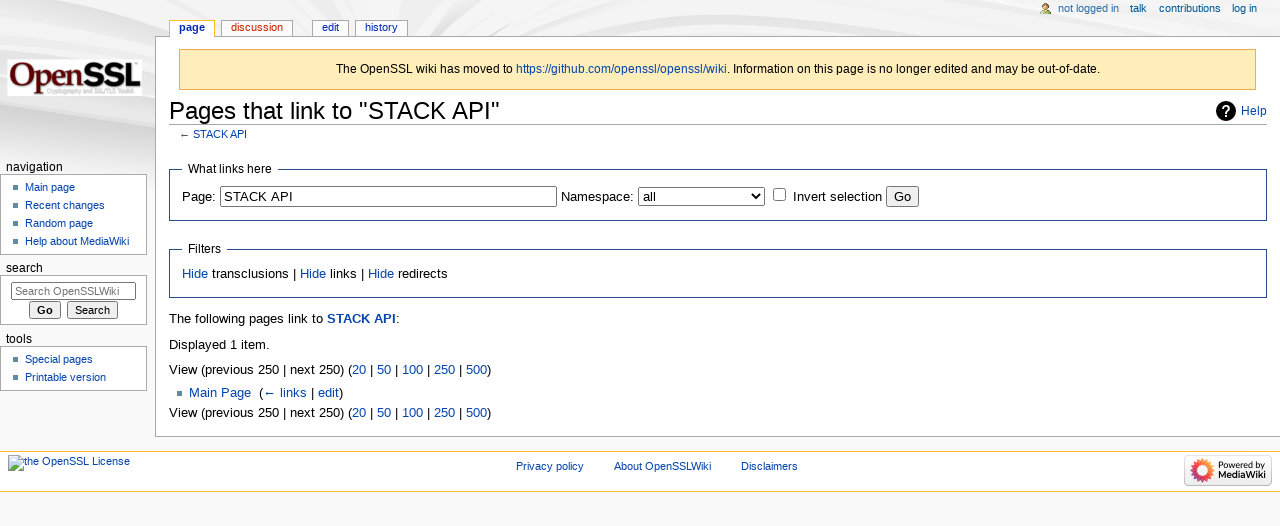

--- FILE ---
content_type: text/html; charset=UTF-8
request_url: https://wiki.openssl.org/index.php?title=Special:WhatLinksHere/STACK_API&limit=250
body_size: 4061
content:
<!DOCTYPE html>
<html class="client-nojs" lang="en" dir="ltr">
<head>
<meta charset="UTF-8"/>
<title>Pages that link to "STACK API" - OpenSSLWiki</title>
<script>document.documentElement.className="client-js";RLCONF={"wgBreakFrames":!0,"wgSeparatorTransformTable":["",""],"wgDigitTransformTable":["",""],"wgDefaultDateFormat":"dmy","wgMonthNames":["","January","February","March","April","May","June","July","August","September","October","November","December"],"wgRequestId":"2eb0e835e9098cbedfabaf5b","wgCSPNonce":!1,"wgCanonicalNamespace":"Special","wgCanonicalSpecialPageName":"Whatlinkshere","wgNamespaceNumber":-1,"wgPageName":"Special:WhatLinksHere/STACK_API","wgTitle":"WhatLinksHere/STACK API","wgCurRevisionId":0,"wgRevisionId":0,"wgArticleId":0,"wgIsArticle":!1,"wgIsRedirect":!1,"wgAction":"view","wgUserName":null,"wgUserGroups":["*"],"wgCategories":[],"wgPageContentLanguage":"en","wgPageContentModel":"wikitext","wgRelevantPageName":"STACK_API","wgRelevantArticleId":523,"wgIsProbablyEditable":!1,"wgRelevantPageIsProbablyEditable":!0};RLSTATE={"site.styles":"ready","noscript":"ready","user.styles":"ready","user":"ready",
"user.options":"loading","mediawiki.helplink":"ready","mediawiki.skinning.content.externallinks":"ready","skins.monobook.responsive":"ready"};RLPAGEMODULES=["site","mediawiki.page.startup","mediawiki.page.ready","skins.monobook.mobile"];</script>
<script>(RLQ=window.RLQ||[]).push(function(){mw.loader.implement("user.options@1hzgi",function($,jQuery,require,module){/*@nomin*/mw.user.tokens.set({"patrolToken":"+\\","watchToken":"+\\","csrfToken":"+\\"});
});});</script>
<link rel="stylesheet" href="/load.php?lang=en&amp;modules=mediawiki.helplink%7Cmediawiki.skinning.content.externallinks%7Cskins.monobook.responsive&amp;only=styles&amp;skin=monobook"/>
<script async="" src="/load.php?lang=en&amp;modules=startup&amp;only=scripts&amp;raw=1&amp;skin=monobook"></script>
<!--[if lt IE 9]><link rel="stylesheet" href="/skins/MonoBook/resources/screen-desktop.css?d010f" media="screen"/><![endif]-->
<meta name="generator" content="MediaWiki 1.35.13"/>
<meta name="robots" content="noindex,nofollow"/>
<meta name="viewport" content="width=device-width, initial-scale=1.0, user-scalable=yes, minimum-scale=0.25, maximum-scale=5.0"/>
<link rel="shortcut icon" href="/favicon.ico"/>
<link rel="search" type="application/opensearchdescription+xml" href="/opensearch_desc.php" title="OpenSSLWiki (en)"/>
<link rel="EditURI" type="application/rsd+xml" href="https://wiki.openssl.org/api.php?action=rsd"/>
<link rel="license" href="/index.php/License"/>
<link rel="alternate" type="application/atom+xml" title="OpenSSLWiki Atom feed" href="/index.php?title=Special:RecentChanges&amp;feed=atom"/>
<!--[if lt IE 9]><script src="/resources/lib/html5shiv/html5shiv.js"></script><![endif]-->
</head>
<body class="mediawiki ltr sitedir-ltr mw-hide-empty-elt ns--1 ns-special mw-special-Whatlinkshere page-Special_WhatLinksHere_STACK_API rootpage-Special_WhatLinksHere_STACK_API skin-monobook action-view"><div id="globalWrapper"><div id="column-content"><div id="content" class="mw-body" role="main"><a id="top"></a><div id="siteNotice" class="mw-body-content"><div id="localNotice" lang="en" dir="ltr"><div style="background: #ffeeba; padding: 10px; border: 1px solid #f0ad4e;">
<p>The OpenSSL wiki has moved to <a rel="nofollow" class="external free" href="https://github.com/openssl/openssl/wiki">https://github.com/openssl/openssl/wiki</a>.
Information on this page is no longer edited and may be out-of-date.
</p>
</div></div></div><div class="mw-indicators mw-body-content">
<div id="mw-indicator-mw-helplink" class="mw-indicator"><a href="https://www.mediawiki.org/wiki/Special:MyLanguage/Help:What_links_here" target="_blank" class="mw-helplink">Help</a></div>
</div>
<h1 id="firstHeading" class="firstHeading" lang="en">Pages that link to "STACK API"</h1><div id="bodyContent" class="mw-body-content"><div id="siteSub">From OpenSSLWiki</div><div id="contentSub" lang="en" dir="ltr">← <a href="/index.php/STACK_API" title="STACK API">STACK API</a></div><div id="jump-to-nav"></div><a href="#column-one" class="mw-jump-link">Jump to navigation</a><a href="#searchInput" class="mw-jump-link">Jump to search</a><!-- start content --><div id="mw-content-text"><form action="/index.php"><input type="hidden" value="Special:WhatLinksHere" name="title"/><input type="hidden" value="250" name="limit"/><fieldset>
<legend>What links here</legend>
<label for="mw-whatlinkshere-target" class="mw-searchInput">Page:</label> <input name="target" size="40" value="STACK API" id="mw-whatlinkshere-target" class="mw-searchInput" /> <label for="namespace">Namespace:</label> <select class="namespaceselector" id="namespace" name="namespace">
<option value="" selected="">all</option>
<option value="0">(Main)</option>
<option value="1">Talk</option>
<option value="2">User</option>
<option value="3">User talk</option>
<option value="4">OpenSSLWiki</option>
<option value="5">OpenSSLWiki talk</option>
<option value="6">File</option>
<option value="7">File talk</option>
<option value="8">MediaWiki</option>
<option value="9">MediaWiki talk</option>
<option value="10">Template</option>
<option value="11">Template talk</option>
<option value="12">Help</option>
<option value="13">Help talk</option>
<option value="14">Category</option>
<option value="15">Category talk</option>
<option value="500">Manual</option>
<option value="501">Manual talk</option>
</select> <input name="invert" type="checkbox" value="1" id="nsinvert" title="Check this box to hide links from pages within the selected namespace." /> <label for="nsinvert" title="Check this box to hide links from pages within the selected namespace.">Invert selection</label> <input type="submit" value="Go"/></fieldset></form>
<fieldset>
<legend>Filters</legend>
<a href="/index.php?title=Special:WhatLinksHere/STACK_API&amp;limit=250&amp;hidetrans=1" title="Special:WhatLinksHere/STACK API">Hide</a> transclusions | <a href="/index.php?title=Special:WhatLinksHere/STACK_API&amp;limit=250&amp;hidelinks=1" title="Special:WhatLinksHere/STACK API">Hide</a> links | <a href="/index.php?title=Special:WhatLinksHere/STACK_API&amp;limit=250&amp;hideredirs=1" title="Special:WhatLinksHere/STACK API">Hide</a> redirects
</fieldset>
<p>The following pages link to <strong><a href="/index.php/STACK_API" title="STACK API">STACK API</a></strong>:
</p><p>Displayed 1 item.
</p>View (previous 250  |  next 250) (<a href="/index.php?title=Special:WhatLinksHere/STACK_API&amp;limit=20" title="Special:WhatLinksHere/STACK API">20</a> | <a href="/index.php?title=Special:WhatLinksHere/STACK_API&amp;limit=50" title="Special:WhatLinksHere/STACK API">50</a> | <a href="/index.php?title=Special:WhatLinksHere/STACK_API&amp;limit=100" title="Special:WhatLinksHere/STACK API">100</a> | <a href="/index.php?title=Special:WhatLinksHere/STACK_API&amp;limit=250" title="Special:WhatLinksHere/STACK API">250</a> | <a href="/index.php?title=Special:WhatLinksHere/STACK_API&amp;limit=500" title="Special:WhatLinksHere/STACK API">500</a>)<ul id="mw-whatlinkshere-list"><li><a href="/index.php/Main_Page" title="Main Page">Main Page</a>  ‎ <span class="mw-whatlinkshere-tools">(<a href="/index.php?title=Special:WhatLinksHere&amp;target=Main+Page" title="Special:WhatLinksHere">← links</a> | <a href="/index.php?title=Main_Page&amp;action=edit" title="Main Page">edit</a>)</span></li>
</ul>View (previous 250  |  next 250) (<a href="/index.php?title=Special:WhatLinksHere/STACK_API&amp;limit=20" title="Special:WhatLinksHere/STACK API">20</a> | <a href="/index.php?title=Special:WhatLinksHere/STACK_API&amp;limit=50" title="Special:WhatLinksHere/STACK API">50</a> | <a href="/index.php?title=Special:WhatLinksHere/STACK_API&amp;limit=100" title="Special:WhatLinksHere/STACK API">100</a> | <a href="/index.php?title=Special:WhatLinksHere/STACK_API&amp;limit=250" title="Special:WhatLinksHere/STACK API">250</a> | <a href="/index.php?title=Special:WhatLinksHere/STACK_API&amp;limit=500" title="Special:WhatLinksHere/STACK API">500</a>)</div><div class="printfooter">
Retrieved from "<a dir="ltr" href="https://wiki.openssl.org/index.php/Special:WhatLinksHere/STACK_API">https://wiki.openssl.org/index.php/Special:WhatLinksHere/STACK_API</a>"</div>
<div id="catlinks" class="catlinks catlinks-allhidden" data-mw="interface"></div><!-- end content --><div class="visualClear"></div></div></div><div class="visualClear"></div></div><div id="column-one" lang="en" dir="ltr"><h2>Navigation menu</h2><div role="navigation" class="portlet" id="p-cactions" aria-labelledby="p-cactions-label"><h3 id="p-cactions-label" lang="en" dir="ltr">Page actions</h3><div class="pBody"><ul lang="en" dir="ltr"><li id="ca-nstab-main" class="selected"><a href="/index.php/STACK_API" title="View the content page [c]" accesskey="c">Page</a></li><li id="ca-talk" class="new"><a href="/index.php?title=Talk:STACK_API&amp;action=edit&amp;redlink=1" rel="discussion" title="Discussion about the content page (page does not exist) [t]" accesskey="t">Discussion</a></li><li id="ca-edit"><a href="/index.php?title=STACK_API&amp;action=edit" title="Edit this page [e]" accesskey="e">Edit</a></li><li id="ca-history"><a href="/index.php?title=STACK_API&amp;action=history" title="Past revisions of this page [h]" accesskey="h">History</a></li></ul></div></div><div role="navigation" class="portlet" id="p-cactions-mobile" aria-labelledby="p-cactions-mobile-label"><h3 id="p-cactions-mobile-label" lang="en" dir="ltr">Page actions</h3><div class="pBody"><ul lang="en" dir="ltr"><li id="ca-nstab-main-mobile" class="selected"><a href="/index.php/STACK_API" title="Page">Page</a></li><li id="ca-talk-mobile" class="new"><a href="/index.php?title=Talk:STACK_API&amp;action=edit&amp;redlink=1" rel="discussion" title=" (page does not exist)">Discussion</a></li><li id="ca-more"><a href="#p-cactions">More</a></li><li id="ca-tools"><a href="#p-tb" title="Tools">Tools</a></li><li id="ca-languages"><a href="#p-lang" title="In other languages">In other languages</a></li></ul></div></div><div role="navigation" class="portlet" id="p-personal" aria-labelledby="p-personal-label"><h3 id="p-personal-label" lang="en" dir="ltr">Personal tools</h3><div class="pBody"><ul lang="en" dir="ltr"><li id="pt-anonuserpage">Not logged in</li><li id="pt-anontalk"><a href="/index.php/Special:MyTalk" title="Discussion about edits from this IP address [n]" accesskey="n">Talk</a></li><li id="pt-anoncontribs"><a href="/index.php/Special:MyContributions" title="A list of edits made from this IP address [y]" accesskey="y">Contributions</a></li><li id="pt-login"><a href="/index.php?title=Special:UserLogin&amp;returnto=Special%3AWhatLinksHere%2FSTACK+API&amp;returntoquery=limit%3D250" title="You are encouraged to log in; however, it is not mandatory [o]" accesskey="o">Log in</a></li></ul></div></div><div class="portlet" id="p-logo" role="banner"><a href="/index.php/Main_Page" class="mw-wiki-logo" title="Visit the main page"></a></div><div id="sidebar"><div role="navigation" class="portlet generated-sidebar" id="p-navigation" aria-labelledby="p-navigation-label"><h3 id="p-navigation-label" lang="en" dir="ltr">Navigation</h3><div class="pBody"><ul lang="en" dir="ltr"><li id="n-mainpage-description"><a href="/index.php/Main_Page" title="Visit the main page [z]" accesskey="z">Main page</a></li><li id="n-recentchanges"><a href="/index.php/Special:RecentChanges" title="A list of recent changes in the wiki [r]" accesskey="r">Recent changes</a></li><li id="n-randompage"><a href="/index.php/Special:Random" title="Load a random page [x]" accesskey="x">Random page</a></li><li id="n-help-mediawiki"><a href="https://www.mediawiki.org/wiki/Special:MyLanguage/Help:Contents">Help about MediaWiki</a></li></ul></div></div><div role="search" class="portlet" id="p-search"><h3 id="p-search-label" lang="en" dir="ltr"><label for="searchInput">Search</label></h3><div class="pBody" id="searchBody"><form action="/index.php" id="searchform"><input type="hidden" value="Special:Search" name="title"/><input type="search" name="search" placeholder="Search OpenSSLWiki" title="Search OpenSSLWiki [f]" accesskey="f" id="searchInput"/><input type="submit" name="go" value="Go" title="Go to a page with this exact name if it exists" id="searchGoButton" class="searchButton"/>  <input type="submit" name="fulltext" value="Search" title="Search the pages for this text" id="mw-searchButton" class="searchButton"/></form></div></div><div role="navigation" class="portlet" id="p-tb" aria-labelledby="p-tb-label"><h3 id="p-tb-label" lang="en" dir="ltr">Tools</h3><div class="pBody"><ul lang="en" dir="ltr"><li id="t-specialpages"><a href="/index.php/Special:SpecialPages" title="A list of all special pages [q]" accesskey="q">Special pages</a></li><li id="t-print"><a href="javascript:print();" rel="alternate" title="Printable version of this page [p]" accesskey="p">Printable version</a></li></ul></div></div></div><a href="#sidebar" title="navigation" class="menu-toggle" id="sidebar-toggle"></a><a href="#p-personal" title="user tools" class="menu-toggle" id="p-personal-toggle"></a><a href="#globalWrapper" title="back to top" class="menu-toggle" id="globalWrapper-toggle"></a></div><!-- end of the left (by default at least) column --><div class="visualClear"></div><div id="footer" class="mw-footer" role="contentinfo" lang="en" dir="ltr"><div id="f-copyrightico" class="footer-icons"><a href="http://www.openssl.org/source/license.html"><img src="" alt="the OpenSSL License" width="88" height="31" loading="lazy"/></a></div><div id="f-poweredbyico" class="footer-icons"><a href="https://www.mediawiki.org/"><img src="/resources/assets/poweredby_mediawiki_88x31.png" alt="Powered by MediaWiki" srcset="/resources/assets/poweredby_mediawiki_132x47.png 1.5x, /resources/assets/poweredby_mediawiki_176x62.png 2x" width="88" height="31" loading="lazy"/></a></div><ul id="f-list"><li id="privacy"><a href="/index.php/OpenSSLWiki:Privacy_policy" title="OpenSSLWiki:Privacy policy">Privacy policy</a></li><li id="about"><a href="/index.php/OpenSSLWiki:About" title="OpenSSLWiki:About">About OpenSSLWiki</a></li><li id="disclaimer"><a href="/index.php/OpenSSLWiki:General_disclaimer" title="OpenSSLWiki:General disclaimer">Disclaimers</a></li></ul></div></div>
<script>(RLQ=window.RLQ||[]).push(function(){mw.config.set({"wgBackendResponseTime":151});});</script></body></html>